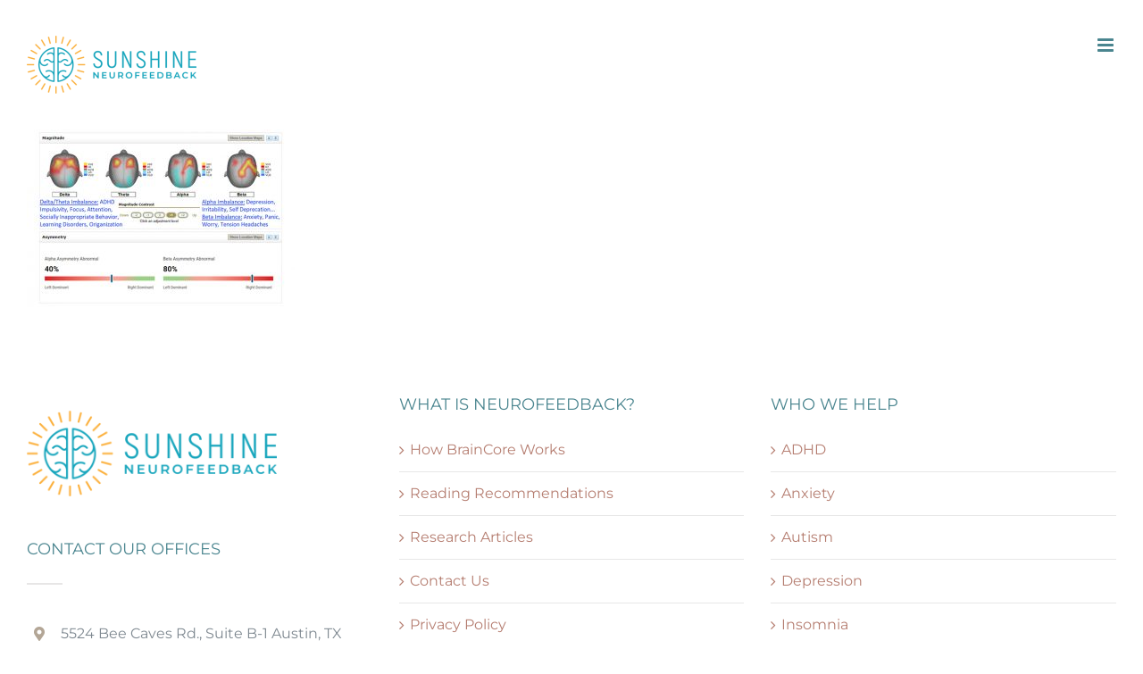

--- FILE ---
content_type: text/html; charset=UTF-8
request_url: https://sunshineneurofeedback.com/treatment-process/report-of-findings/
body_size: 15282
content:
<!DOCTYPE html>
<html class="avada-html-layout-wide avada-html-header-position-top avada-header-color-not-opaque" dir="ltr" lang="en-US" prefix="og: https://ogp.me/ns#">
<head>
	<meta http-equiv="X-UA-Compatible" content="IE=edge" />
	<meta http-equiv="Content-Type" content="text/html; charset=utf-8"/>
	<meta name="viewport" content="width=device-width, initial-scale=1" />
	<title>report-of-findings | Sunshine Neurofeedback</title>

		<!-- All in One SEO Pro 4.9.2 - aioseo.com -->
	<meta name="robots" content="max-image-preview:large" />
	<link rel="canonical" href="https://sunshineneurofeedback.com/treatment-process/report-of-findings/" />
	<meta name="generator" content="All in One SEO Pro (AIOSEO) 4.9.2" />

		<!-- Google tag (gtag.js) -->
<script async src="https://www.googletagmanager.com/gtag/js?id=G-XRFNYWR3X7"></script>
<script>
window.dataLayer = window.dataLayer || [];
function gtag(){dataLayer.push(arguments);}
gtag('js', new Date());

gtag('config', 'G-XRFNYWR3X7');
</script>
		<meta property="og:locale" content="en_US" />
		<meta property="og:site_name" content="Sunshine Neurofeedback | A drug-free option for optimizing brain performance in children and adults." />
		<meta property="og:type" content="article" />
		<meta property="og:title" content="report-of-findings | Sunshine Neurofeedback" />
		<meta property="og:url" content="https://sunshineneurofeedback.com/treatment-process/report-of-findings/" />
		<meta property="article:published_time" content="2022-02-23T17:20:30+00:00" />
		<meta property="article:modified_time" content="2022-02-23T17:21:21+00:00" />
		<meta property="article:publisher" content="https://www.facebook.com/SunshineNeurofeedback" />
		<meta name="twitter:card" content="summary" />
		<meta name="twitter:title" content="report-of-findings | Sunshine Neurofeedback" />
		<script type="application/ld+json" class="aioseo-schema">
			{"@context":"https:\/\/schema.org","@graph":[{"@type":"BreadcrumbList","@id":"https:\/\/sunshineneurofeedback.com\/treatment-process\/report-of-findings\/#breadcrumblist","itemListElement":[{"@type":"ListItem","@id":"https:\/\/sunshineneurofeedback.com#listItem","position":1,"name":"Home","item":"https:\/\/sunshineneurofeedback.com","nextItem":{"@type":"ListItem","@id":"https:\/\/sunshineneurofeedback.com\/treatment-process\/report-of-findings\/#listItem","name":"report-of-findings"}},{"@type":"ListItem","@id":"https:\/\/sunshineneurofeedback.com\/treatment-process\/report-of-findings\/#listItem","position":2,"name":"report-of-findings","previousItem":{"@type":"ListItem","@id":"https:\/\/sunshineneurofeedback.com#listItem","name":"Home"}}]},{"@type":"ItemPage","@id":"https:\/\/sunshineneurofeedback.com\/treatment-process\/report-of-findings\/#itempage","url":"https:\/\/sunshineneurofeedback.com\/treatment-process\/report-of-findings\/","name":"report-of-findings | Sunshine Neurofeedback","inLanguage":"en-US","isPartOf":{"@id":"https:\/\/sunshineneurofeedback.com\/#website"},"breadcrumb":{"@id":"https:\/\/sunshineneurofeedback.com\/treatment-process\/report-of-findings\/#breadcrumblist"},"author":{"@id":"https:\/\/sunshineneurofeedback.com\/author\/brad\/#author"},"creator":{"@id":"https:\/\/sunshineneurofeedback.com\/author\/brad\/#author"},"datePublished":"2022-02-23T12:20:30-05:00","dateModified":"2022-02-23T12:21:21-05:00"},{"@type":"Organization","@id":"https:\/\/sunshineneurofeedback.com\/#organization","name":"Sunshine Neurofeedback","description":"A drug-free option for optimizing brain performance in children and adults.","url":"https:\/\/sunshineneurofeedback.com\/","telephone":"+15127834443","logo":{"@type":"ImageObject","url":"https:\/\/sunshineneurofeedback.com\/wp-content\/uploads\/2023\/02\/sunshine-neurofeedback1-2.png","@id":"https:\/\/sunshineneurofeedback.com\/treatment-process\/report-of-findings\/#organizationLogo","width":1000,"height":800},"image":{"@id":"https:\/\/sunshineneurofeedback.com\/treatment-process\/report-of-findings\/#organizationLogo"},"sameAs":["https:\/\/www.facebook.com\/SunshineNeurofeedback","https:\/\/www.instagram.com\/sunshineneurofeedback\/"]},{"@type":"Person","@id":"https:\/\/sunshineneurofeedback.com\/author\/brad\/#author","url":"https:\/\/sunshineneurofeedback.com\/author\/brad\/","name":"Brad Stiteler"},{"@type":"WebPage","@id":"https:\/\/sunshineneurofeedback.com\/treatment-process\/report-of-findings\/#webpage","url":"https:\/\/sunshineneurofeedback.com\/treatment-process\/report-of-findings\/","name":"report-of-findings | Sunshine Neurofeedback","inLanguage":"en-US","isPartOf":{"@id":"https:\/\/sunshineneurofeedback.com\/#website"},"breadcrumb":{"@id":"https:\/\/sunshineneurofeedback.com\/treatment-process\/report-of-findings\/#breadcrumblist"},"author":{"@id":"https:\/\/sunshineneurofeedback.com\/author\/brad\/#author"},"creator":{"@id":"https:\/\/sunshineneurofeedback.com\/author\/brad\/#author"},"datePublished":"2022-02-23T12:20:30-05:00","dateModified":"2022-02-23T12:21:21-05:00"},{"@type":"WebSite","@id":"https:\/\/sunshineneurofeedback.com\/#website","url":"https:\/\/sunshineneurofeedback.com\/","name":"Sunshine Neurofeedback","description":"A drug-free option for optimizing brain performance in children and adults.","inLanguage":"en-US","publisher":{"@id":"https:\/\/sunshineneurofeedback.com\/#organization"}}]}
		</script>
		<!-- All in One SEO Pro -->

<script id="cookie-law-info-gcm-var-js">
var _ckyGcm = {"status":true,"default_settings":[{"analytics":"denied","advertisement":"denied","functional":"denied","necessary":"granted","ad_user_data":"denied","ad_personalization":"denied","regions":"All"}],"wait_for_update":2000,"url_passthrough":false,"ads_data_redaction":false}</script>
<script id="cookie-law-info-gcm-js" type="text/javascript" src="https://sunshineneurofeedback.com/wp-content/plugins/cookie-law-info/lite/frontend/js/gcm.min.js"></script> <script id="cookieyes" type="text/javascript" src="https://cdn-cookieyes.com/client_data/d5f0f5a0202620bf8e37c58e/script.js"></script>
<!-- Google Tag Manager for WordPress by gtm4wp.com -->
<script data-cfasync="false" data-pagespeed-no-defer>
	var gtm4wp_datalayer_name = "dataLayer";
	var dataLayer = dataLayer || [];

	const gtm4wp_scrollerscript_debugmode         = false;
	const gtm4wp_scrollerscript_callbacktime      = 100;
	const gtm4wp_scrollerscript_readerlocation    = 150;
	const gtm4wp_scrollerscript_contentelementid  = "content";
	const gtm4wp_scrollerscript_scannertime       = 60;
</script>
<!-- End Google Tag Manager for WordPress by gtm4wp.com --><link rel='dns-prefetch' href='//widgets.leadconnectorhq.com' />
<link rel='dns-prefetch' href='//www.googletagmanager.com' />
<link rel='dns-prefetch' href='//pagead2.googlesyndication.com' />
<link rel="alternate" type="application/rss+xml" title="Sunshine Neurofeedback &raquo; Feed" href="https://sunshineneurofeedback.com/feed/" />
<link rel="alternate" type="application/rss+xml" title="Sunshine Neurofeedback &raquo; Comments Feed" href="https://sunshineneurofeedback.com/comments/feed/" />
					<link rel="shortcut icon" href="https://sunshineneurofeedback.com/wp-content/uploads/2022/02/Sunshine-Favicon-64.png" type="image/x-icon" />
		
					<!-- Apple Touch Icon -->
			<link rel="apple-touch-icon" sizes="180x180" href="https://sunshineneurofeedback.com/wp-content/uploads/2022/02/Sunshine-Favicon-180.png">
		
					<!-- Android Icon -->
			<link rel="icon" sizes="192x192" href="https://sunshineneurofeedback.com/wp-content/uploads/2022/02/Sunshine-Favicon-120.png">
		
					<!-- MS Edge Icon -->
			<meta name="msapplication-TileImage" content="https://sunshineneurofeedback.com/wp-content/uploads/2022/02/Sunshine-Favicon-152.png">
				<link rel="alternate" title="oEmbed (JSON)" type="application/json+oembed" href="https://sunshineneurofeedback.com/wp-json/oembed/1.0/embed?url=https%3A%2F%2Fsunshineneurofeedback.com%2Ftreatment-process%2Freport-of-findings%2F" />
<link rel="alternate" title="oEmbed (XML)" type="text/xml+oembed" href="https://sunshineneurofeedback.com/wp-json/oembed/1.0/embed?url=https%3A%2F%2Fsunshineneurofeedback.com%2Ftreatment-process%2Freport-of-findings%2F&#038;format=xml" />

<!-- LCSEO current path: treatment-process/report-of-findings -->
<!-- LCSEO: no overrides found -->
<style id='wp-img-auto-sizes-contain-inline-css' type='text/css'>
img:is([sizes=auto i],[sizes^="auto," i]){contain-intrinsic-size:3000px 1500px}
/*# sourceURL=wp-img-auto-sizes-contain-inline-css */
</style>
<style id='cf-frontend-style-inline-css' type='text/css'>
@font-face {
	font-family: 'Modernline';
	font-weight: 100;
	font-display: auto;
	src: url('https://sunshineneurofeedback.com/wp-content/uploads/2022/02/modernline-1.otf') format('OpenType');
}
/*# sourceURL=cf-frontend-style-inline-css */
</style>
<style id='wp-emoji-styles-inline-css' type='text/css'>

	img.wp-smiley, img.emoji {
		display: inline !important;
		border: none !important;
		box-shadow: none !important;
		height: 1em !important;
		width: 1em !important;
		margin: 0 0.07em !important;
		vertical-align: -0.1em !important;
		background: none !important;
		padding: 0 !important;
	}
/*# sourceURL=wp-emoji-styles-inline-css */
</style>
<link rel='stylesheet' id='dashicons-css' href='https://sunshineneurofeedback.com/wp-includes/css/dashicons.min.css?ver=6.9' type='text/css' media='all' />
<link rel='stylesheet' id='LeadConnector-css' href='https://sunshineneurofeedback.com/wp-content/plugins/leadconnector/public/css/lc-public.css?ver=3.0.17' type='text/css' media='all' />
<link rel='stylesheet' id='elementor-overrides-css' href='https://sunshineneurofeedback.com/wp-content/plugins/leadconnector/assets/css/custom-elementor.css?ver=1.0.0' type='text/css' media='all' />
<link rel='stylesheet' id='fusion-dynamic-css-css' href='https://sunshineneurofeedback.com/wp-content/uploads/fusion-styles/c8edeae3eb7b710bd737b2d266fedcda.min.css?ver=3.14' type='text/css' media='all' />
<script type="text/javascript" id="cookie-law-info-wca-js-before">
/* <![CDATA[ */
const _ckyGsk = true;
//# sourceURL=cookie-law-info-wca-js-before
/* ]]> */
</script>
<script type="text/javascript" src="https://sunshineneurofeedback.com/wp-content/plugins/cookie-law-info/lite/frontend/js/wca.min.js?ver=3.3.9" id="cookie-law-info-wca-js"></script>
<script type="text/javascript" src="https://widgets.leadconnectorhq.com/loader.js?ver=3.0.17" id="LeadConnector.lc_text_widget-js"></script>
<script type="text/javascript" src="https://sunshineneurofeedback.com/wp-includes/js/jquery/jquery.min.js?ver=3.7.1" id="jquery-core-js"></script>
<script type="text/javascript" src="https://sunshineneurofeedback.com/wp-includes/js/jquery/jquery-migrate.min.js?ver=3.4.1" id="jquery-migrate-js"></script>
<script type="text/javascript" id="LeadConnector-js-extra">
/* <![CDATA[ */
var lc_public_js = {"text_widget_location_id":"0qcXFSINtxp6mxgZBWHd","text_widget_heading":"","text_widget_sub_heading":"","text_widget_error":"0","text_widget_use_email_field":"0","text_widget_settings":{"successMsg":"One of our representatives will contact you shortly.","subHeading":"Enter your question below and a representative will get right back to you.","agencyWebsite":"healthclients.com","promptAvatar":"https://widgets.leadconnectorhq.com/chat-widget/assets/defaultAvatar.png","supportContact":"","autoCountryCode":true,"showAgencyBranding":true,"thankYouMsg":"Thank You!","legalMsg":"By submitting you agree to receive SMS or e-mails for the provided channel. Rates may be applied.","countryCode":"","widgetPrimaryColor":"#188bf6","useEmailField":false,"agencyName":"HealthClients.com","showPrompt":true,"heading":"Have a question?","promptMsg":"Hi there, have a question? Text us here.","enableRevisitMessage":true,"revisitPromptMsg":"Welcome back {{name}}, how can we help you today?"},"text_widget_cdn_base_url":"https://widgets.leadconnectorhq.com/"};
//# sourceURL=LeadConnector-js-extra
/* ]]> */
</script>
<script type="text/javascript" src="https://sunshineneurofeedback.com/wp-content/plugins/leadconnector/public/js/lc-public.js?ver=3.0.17" id="LeadConnector-js"></script>
<script type="text/javascript" src="https://sunshineneurofeedback.com/wp-content/plugins/duracelltomi-google-tag-manager/dist/js/analytics-talk-content-tracking.js?ver=1.22.3" id="gtm4wp-scroll-tracking-js"></script>

<!-- Google tag (gtag.js) snippet added by Site Kit -->
<!-- Google Analytics snippet added by Site Kit -->
<script type="text/javascript" src="https://www.googletagmanager.com/gtag/js?id=GT-KVJLJXT" id="google_gtagjs-js" async></script>
<script type="text/javascript" id="google_gtagjs-js-after">
/* <![CDATA[ */
window.dataLayer = window.dataLayer || [];function gtag(){dataLayer.push(arguments);}
gtag("set","linker",{"domains":["sunshineneurofeedback.com"]});
gtag("js", new Date());
gtag("set", "developer_id.dZTNiMT", true);
gtag("config", "GT-KVJLJXT");
//# sourceURL=google_gtagjs-js-after
/* ]]> */
</script>
<link rel="https://api.w.org/" href="https://sunshineneurofeedback.com/wp-json/" /><link rel="alternate" title="JSON" type="application/json" href="https://sunshineneurofeedback.com/wp-json/wp/v2/media/14898" /><link rel="EditURI" type="application/rsd+xml" title="RSD" href="https://sunshineneurofeedback.com/xmlrpc.php?rsd" />
<link rel='shortlink' href='https://sunshineneurofeedback.com/?p=14898' />
<meta name="generator" content="Site Kit by Google 1.168.0" /><!-- Google Tag Manager -->
<script>(function(w,d,s,l,i){w[l]=w[l]||[];w[l].push({'gtm.start': new Date().getTime(),event:'gtm.js'});var f=d.getElementsByTagName(s)[0],j=d.createElement(s),dl=l!='dataLayer'?'&l='+l:'';j.async=true;j.src='https://www.googletagmanager.com/gtm.js?id='+i+dl;f.parentNode.insertBefore(j,f);})(window,document,'script','dataLayer','GTM-55W3RKVM');</script>
<!-- End Google Tag Manager -->

<!-- Meta Pixel Code -->
<script>
!function(f,b,e,v,n,t,s)
{if(f.fbq)return;n=f.fbq=function(){n.callMethod?
n.callMethod.apply(n,arguments):n.queue.push(arguments)};
if(!f._fbq)f._fbq=n;n.push=n;n.loaded=!0;n.version='2.0';
n.queue=[];t=b.createElement(e);t.async=!0;
t.src=v;s=b.getElementsByTagName(e)[0];
s.parentNode.insertBefore(t,s)}(window, document,'script',
'https://connect.facebook.net/en_US/fbevents.js');
fbq('init', '283069501243693');
fbq('track', 'PageView');
</script>
<noscript><img height="1" width="1" style="display:none"
src="https://www.facebook.com/tr?id=283069501243693&ev=PageView&noscript=1"
/></noscript>
<!-- End Meta Pixel Code -->
<noscript><imgalt height="1" width="1" style="display:none" src="https://www.facebook.com/tr?id=283069501243693&ev=PageView&noscript=1"/></noscript>
<!-- End Meta Pixel Code --><style type="text/css" media="screen">.menu-item.hide_this_item{ display:none !important; }</style>
<!-- Google Tag Manager for WordPress by gtm4wp.com -->
<!-- GTM Container placement set to off -->
<script data-cfasync="false" data-pagespeed-no-defer type="text/javascript">
	var dataLayer_content = {"visitorIP":"18.191.160.42","pagePostType":"attachment","pagePostType2":"single-attachment","pagePostAuthor":"Brad Stiteler","browserName":"","browserVersion":"","browserEngineName":"","browserEngineVersion":"","osName":"","osVersion":"","deviceType":"bot","deviceManufacturer":"","deviceModel":""};
	dataLayer.push( dataLayer_content );
</script>
<script data-cfasync="false" data-pagespeed-no-defer type="text/javascript">
	console.warn && console.warn("[GTM4WP] Google Tag Manager container code placement set to OFF !!!");
	console.warn && console.warn("[GTM4WP] Data layer codes are active but GTM container must be loaded using custom coding !!!");
</script>
<!-- End Google Tag Manager for WordPress by gtm4wp.com --><style type="text/css" id="css-fb-visibility">@media screen and (max-width: 640px){.fusion-no-small-visibility{display:none !important;}body .sm-text-align-center{text-align:center !important;}body .sm-text-align-left{text-align:left !important;}body .sm-text-align-right{text-align:right !important;}body .sm-text-align-justify{text-align:justify !important;}body .sm-flex-align-center{justify-content:center !important;}body .sm-flex-align-flex-start{justify-content:flex-start !important;}body .sm-flex-align-flex-end{justify-content:flex-end !important;}body .sm-mx-auto{margin-left:auto !important;margin-right:auto !important;}body .sm-ml-auto{margin-left:auto !important;}body .sm-mr-auto{margin-right:auto !important;}body .fusion-absolute-position-small{position:absolute;top:auto;width:100%;}.awb-sticky.awb-sticky-small{ position: sticky; top: var(--awb-sticky-offset,0); }}@media screen and (min-width: 641px) and (max-width: 1024px){.fusion-no-medium-visibility{display:none !important;}body .md-text-align-center{text-align:center !important;}body .md-text-align-left{text-align:left !important;}body .md-text-align-right{text-align:right !important;}body .md-text-align-justify{text-align:justify !important;}body .md-flex-align-center{justify-content:center !important;}body .md-flex-align-flex-start{justify-content:flex-start !important;}body .md-flex-align-flex-end{justify-content:flex-end !important;}body .md-mx-auto{margin-left:auto !important;margin-right:auto !important;}body .md-ml-auto{margin-left:auto !important;}body .md-mr-auto{margin-right:auto !important;}body .fusion-absolute-position-medium{position:absolute;top:auto;width:100%;}.awb-sticky.awb-sticky-medium{ position: sticky; top: var(--awb-sticky-offset,0); }}@media screen and (min-width: 1025px){.fusion-no-large-visibility{display:none !important;}body .lg-text-align-center{text-align:center !important;}body .lg-text-align-left{text-align:left !important;}body .lg-text-align-right{text-align:right !important;}body .lg-text-align-justify{text-align:justify !important;}body .lg-flex-align-center{justify-content:center !important;}body .lg-flex-align-flex-start{justify-content:flex-start !important;}body .lg-flex-align-flex-end{justify-content:flex-end !important;}body .lg-mx-auto{margin-left:auto !important;margin-right:auto !important;}body .lg-ml-auto{margin-left:auto !important;}body .lg-mr-auto{margin-right:auto !important;}body .fusion-absolute-position-large{position:absolute;top:auto;width:100%;}.awb-sticky.awb-sticky-large{ position: sticky; top: var(--awb-sticky-offset,0); }}</style>
<!-- Google AdSense meta tags added by Site Kit -->
<meta name="google-adsense-platform-account" content="ca-host-pub-2644536267352236">
<meta name="google-adsense-platform-domain" content="sitekit.withgoogle.com">
<!-- End Google AdSense meta tags added by Site Kit -->
<style type="text/css">.recentcomments a{display:inline !important;padding:0 !important;margin:0 !important;}</style>
<!-- Google Tag Manager snippet added by Site Kit -->
<script type="text/javascript">
/* <![CDATA[ */

			( function( w, d, s, l, i ) {
				w[l] = w[l] || [];
				w[l].push( {'gtm.start': new Date().getTime(), event: 'gtm.js'} );
				var f = d.getElementsByTagName( s )[0],
					j = d.createElement( s ), dl = l != 'dataLayer' ? '&l=' + l : '';
				j.async = true;
				j.src = 'https://www.googletagmanager.com/gtm.js?id=' + i + dl;
				f.parentNode.insertBefore( j, f );
			} )( window, document, 'script', 'dataLayer', 'GTM-TRPWL2N7' );
			
/* ]]> */
</script>

<!-- End Google Tag Manager snippet added by Site Kit -->

<!-- Google AdSense snippet added by Site Kit -->
<script type="text/javascript" async="async" src="https://pagead2.googlesyndication.com/pagead/js/adsbygoogle.js?client=ca-pub-6805985496712763&amp;host=ca-host-pub-2644536267352236" crossorigin="anonymous"></script>

<!-- End Google AdSense snippet added by Site Kit -->
<meta name="generator" content="Powered by Slider Revolution 6.5.7 - responsive, Mobile-Friendly Slider Plugin for WordPress with comfortable drag and drop interface." />
<script type="text/javascript">function setREVStartSize(e){
			//window.requestAnimationFrame(function() {				 
				window.RSIW = window.RSIW===undefined ? window.innerWidth : window.RSIW;	
				window.RSIH = window.RSIH===undefined ? window.innerHeight : window.RSIH;	
				try {								
					var pw = document.getElementById(e.c).parentNode.offsetWidth,
						newh;
					pw = pw===0 || isNaN(pw) ? window.RSIW : pw;
					e.tabw = e.tabw===undefined ? 0 : parseInt(e.tabw);
					e.thumbw = e.thumbw===undefined ? 0 : parseInt(e.thumbw);
					e.tabh = e.tabh===undefined ? 0 : parseInt(e.tabh);
					e.thumbh = e.thumbh===undefined ? 0 : parseInt(e.thumbh);
					e.tabhide = e.tabhide===undefined ? 0 : parseInt(e.tabhide);
					e.thumbhide = e.thumbhide===undefined ? 0 : parseInt(e.thumbhide);
					e.mh = e.mh===undefined || e.mh=="" || e.mh==="auto" ? 0 : parseInt(e.mh,0);		
					if(e.layout==="fullscreen" || e.l==="fullscreen") 						
						newh = Math.max(e.mh,window.RSIH);					
					else{					
						e.gw = Array.isArray(e.gw) ? e.gw : [e.gw];
						for (var i in e.rl) if (e.gw[i]===undefined || e.gw[i]===0) e.gw[i] = e.gw[i-1];					
						e.gh = e.el===undefined || e.el==="" || (Array.isArray(e.el) && e.el.length==0)? e.gh : e.el;
						e.gh = Array.isArray(e.gh) ? e.gh : [e.gh];
						for (var i in e.rl) if (e.gh[i]===undefined || e.gh[i]===0) e.gh[i] = e.gh[i-1];
											
						var nl = new Array(e.rl.length),
							ix = 0,						
							sl;					
						e.tabw = e.tabhide>=pw ? 0 : e.tabw;
						e.thumbw = e.thumbhide>=pw ? 0 : e.thumbw;
						e.tabh = e.tabhide>=pw ? 0 : e.tabh;
						e.thumbh = e.thumbhide>=pw ? 0 : e.thumbh;					
						for (var i in e.rl) nl[i] = e.rl[i]<window.RSIW ? 0 : e.rl[i];
						sl = nl[0];									
						for (var i in nl) if (sl>nl[i] && nl[i]>0) { sl = nl[i]; ix=i;}															
						var m = pw>(e.gw[ix]+e.tabw+e.thumbw) ? 1 : (pw-(e.tabw+e.thumbw)) / (e.gw[ix]);					
						newh =  (e.gh[ix] * m) + (e.tabh + e.thumbh);
					}
					var el = document.getElementById(e.c);
					if (el!==null && el) el.style.height = newh+"px";					
					el = document.getElementById(e.c+"_wrapper");
					if (el!==null && el) {
						el.style.height = newh+"px";
						el.style.display = "block";
					}
				} catch(e){
					console.log("Failure at Presize of Slider:" + e)
				}					   
			//});
		  };</script>
		<style type="text/css" id="wp-custom-css">
			.home-Title h1.fusion-responsive-typography-calculated {
	font-family: modernline !important;
}
.home-Title h1.fusion-responsive-typography-calculated span {
	font-size: 66px;
	line-height: 2.2;
	font-weight: 700;
	letter-spacing: 2px;
}
.show_SM {
	display: none;
}
/**
.home-Title img {
	filter: drop-shadow(10px 15px 15px #CBA92B);
}**/
@media only screen and (max-width: 991px) {
.home-Title h1.fusion-responsive-typography-calculated span {
	font-size: 46px;
}
}

@media only screen and (max-width: 767px) {
.hide_SM {
	display: none;
}
.show_SM {
	display: block;
}
}


@media only screen and (max-width: 640px) {
.home-Title h1.fusion-responsive-typography-calculated {
	font-family: modernline !important;
	margin-bottom: 0;
	display: none;
}
.home-Title h1.fusion-responsive-typography-calculated span {
	font-size: 34px;
}
.hide_SM {
	display: none;
}
.show_SM {
	display: block;
}	
}

.page-id-15682 .fusion-content-boxes.content-boxes-icon-boxed .content-wrapper-boxed{
	border: 1px solid #b57d70;
	border-radius: 10%;
}

td {
    display: table-cell;
    vertical-align: top !important;
}
		</style>
				<script type="text/javascript">
			var doc = document.documentElement;
			doc.setAttribute( 'data-useragent', navigator.userAgent );
		</script>
		<!-- OLD GTAG 9/29 -->
<!-- Google tag (gtag.js)
<script async src="https://www.googletagmanager.com/gtag/js?id=UA-215649684-1">
</script>
<script>
   window.dataLayer = window.dataLayer || [];
   function gtag(){dataLayer.push(arguments);}
   gtag('js', new Date());
   gtag('config', 'UA-215649684-1');
</script>
-->

<!-- Google Tag Manager
<script>(function(w,d,s,l,i){w[l]=w[l]||[];w[l].push({'gtm.start':
new Date().getTime(),event:'gtm.js'});var f=d.getElementsByTagName(s)[0],
j=d.createElement(s),dl=l!='dataLayer'?'&l='+l:'';j.async=true;j.src=
'https://www.googletagmanager.com/gtm.js?id='+i+dl;f.parentNode.insertBefore(j,f);
})(window,document,'script','dataLayer','GTM-TRPWL2N7');</script>
 -->
<script>
function gtag_report_conversion(url) {
  var callback = function () {
    if (typeof(url) != 'undefined') {
      window.location = url;
    }
  };
  gtag('event', 'conversion', {
      'send_to': 'AW-17577123490/bgdfCID87aUbEKK9tr1B',
      'value': 1.0,
      'currency': 'USD',
      'event_callback': callback
  });
  return false;
}
</script>
<!-- Google tag (gtag.js) event - delayed navigation helper -->
<script>
  // Helper function to delay opening a URL until a gtag event is sent.
  // Call it in response to an action that should navigate to a URL.
  function gtagSendEvent(url) {
    var callback = function () {
      if (typeof url === 'string') {
        window.location = url;
      }
    };
    gtag('event', 'schedule_meeting', {
      'event_callback': callback,
      'event_timeout': 2000,
      // <event_parameters>
    });
    return false;
  }
</script>
	<script 
  src="https://beta.leadconnectorhq.com/loader.js"  
  data-resources-url="https://beta.leadconnectorhq.com/chat-widget/loader.js" 
 data-widget-id="68d6f1d1dc0de72fc7736315"   > 
 </script><link rel='stylesheet' id='rs-plugin-settings-css' href='https://sunshineneurofeedback.com/wp-content/plugins/revslider/public/assets/css/rs6.css?ver=6.5.7' type='text/css' media='all' />
<style id='rs-plugin-settings-inline-css' type='text/css'>
#rs-demo-id {}
/*# sourceURL=rs-plugin-settings-inline-css */
</style>
</head>

<body class="attachment wp-singular attachment-template-default attachmentid-14898 attachment-jpeg wp-theme-Avada wp-child-theme-Avada-Child-Theme fusion-image-hovers fusion-pagination-sizing fusion-button_type-flat fusion-button_span-no fusion-button_gradient-linear avada-image-rollover-circle-yes avada-image-rollover-yes avada-image-rollover-direction-center_vertical fusion-body ltr no-tablet-sticky-header no-mobile-sticky-header fusion-disable-outline fusion-sub-menu-fade mobile-logo-pos-left layout-wide-mode avada-has-boxed-modal-shadow-none layout-scroll-offset-full avada-has-zero-margin-offset-top fusion-top-header menu-text-align-center mobile-menu-design-modern fusion-show-pagination-text fusion-header-layout-v1 avada-responsive avada-footer-fx-none avada-menu-highlight-style-bar fusion-search-form-classic fusion-main-menu-search-dropdown fusion-avatar-square avada-dropdown-styles avada-blog-layout-grid avada-blog-archive-layout-grid avada-header-shadow-no avada-menu-icon-position-left avada-has-mainmenu-dropdown-divider avada-has-pagetitle-bg-full avada-has-breadcrumb-mobile-hidden avada-has-titlebar-hide avada-has-header-bg-image avada-header-bg-repeat avada-has-header-bg-full avada-has-pagination-padding avada-flyout-menu-direction-fade avada-ec-views-v1" data-awb-post-id="14898">
	<!-- Google Tag Manager (noscript) -->
<noscript><iframe src="https://www.googletagmanager.com/ns.html?id=GTM-TRPWL2N7"
height="0" width="0" style="display:none;visibility:hidden"></iframe></noscript>
<!-- End Google Tag Manager (noscript) -->		<!-- Google Tag Manager (noscript) snippet added by Site Kit -->
		<noscript>
			<iframe src="https://www.googletagmanager.com/ns.html?id=GTM-TRPWL2N7" height="0" width="0" style="display:none;visibility:hidden"></iframe>
		</noscript>
		<!-- End Google Tag Manager (noscript) snippet added by Site Kit -->
		<!-- Google Tag Manager (noscript) -->
<noscript><iframe src="https://www.googletagmanager.com/ns.html?id=GTM-55W3RKVM" height="0" width="0" style="display:none;visibility:hidden"></iframe></noscript>
<!-- End Google Tag Manager (noscript) -->	<a class="skip-link screen-reader-text" href="#content">Skip to content</a>

	<div id="boxed-wrapper">
		
		<div id="wrapper" class="fusion-wrapper">
			<div id="home" style="position:relative;top:-1px;"></div>
							
					
			<header class="fusion-header-wrapper">
				<div class="fusion-header-v1 fusion-logo-alignment fusion-logo-left fusion-sticky-menu- fusion-sticky-logo-1 fusion-mobile-logo-1  fusion-mobile-menu-design-modern">
					<div class="fusion-header-sticky-height"></div>
<div class="fusion-header">
	<div class="fusion-row">
					<div class="fusion-logo" data-margin-top="0px" data-margin-bottom="0px" data-margin-left="0px" data-margin-right="0px">
			<a class="fusion-logo-link"  href="https://sunshineneurofeedback.com/" >

						<!-- standard logo -->
			<img src="https://sunshineneurofeedback.com/wp-content/uploads/2021/11/sunshine-neurofeedbackfooter-e1636639954761.png" srcset="https://sunshineneurofeedback.com/wp-content/uploads/2021/11/sunshine-neurofeedbackfooter-e1636639954761.png 1x, https://sunshineneurofeedback.com/wp-content/uploads/2021/11/sunshine-neurofeedback2_retina_x2.png 2x" width="250" height="86" style="max-height:86px;height:auto;" alt="Sunshine Neurofeedback Logo" data-retina_logo_url="https://sunshineneurofeedback.com/wp-content/uploads/2021/11/sunshine-neurofeedback2_retina_x2.png" class="fusion-standard-logo" />

											<!-- mobile logo -->
				<img src="https://sunshineneurofeedback.com/wp-content/uploads/2021/11/sunshine-neurofeedback2_retina-e1637077498100.png" srcset="https://sunshineneurofeedback.com/wp-content/uploads/2021/11/sunshine-neurofeedback2_retina-e1637077498100.png 1x, https://sunshineneurofeedback.com/wp-content/uploads/2021/11/sunshine-neurofeedback2_retina_x2.png 2x" width="190" height="65" style="max-height:65px;height:auto;" alt="Sunshine Neurofeedback Logo" data-retina_logo_url="https://sunshineneurofeedback.com/wp-content/uploads/2021/11/sunshine-neurofeedback2_retina_x2.png" class="fusion-mobile-logo" />
			
											<!-- sticky header logo -->
				<img src="https://sunshineneurofeedback.com/wp-content/uploads/2021/11/sunshine-neurofeedback2_retina.png" srcset="https://sunshineneurofeedback.com/wp-content/uploads/2021/11/sunshine-neurofeedback2_retina.png 1x, https://sunshineneurofeedback.com/wp-content/uploads/2021/11/sunshine-neurofeedback2_retina_x2.png 2x" width="190" height="65" style="max-height:65px;height:auto;" alt="Sunshine Neurofeedback Logo" data-retina_logo_url="https://sunshineneurofeedback.com/wp-content/uploads/2021/11/sunshine-neurofeedback2_retina_x2.png" class="fusion-sticky-logo" />
					</a>
		</div>		<nav class="fusion-main-menu" aria-label="Main Menu"><ul id="menu-main" class="fusion-menu"><li  id="menu-item-12347"  class="menu-item menu-item-type-custom menu-item-object-custom menu-item-has-children menu-item-12347 fusion-dropdown-menu"  data-item-id="12347"><a  title="Illnesses We Approach | BrainCore Therapy" href="#" class="fusion-bar-highlight"><span class="menu-text">WHO WE HELP</span></a><ul class="sub-menu"><li  id="menu-item-12192"  class="menu-item menu-item-type-post_type menu-item-object-page menu-item-12192 fusion-dropdown-submenu" ><a  title="Natural ADHD Approach | BrainCore Neurofeedback" href="https://sunshineneurofeedback.com/adhd/" class="fusion-bar-highlight"><span>ADHD</span></a></li><li  id="menu-item-12191"  class="menu-item menu-item-type-post_type menu-item-object-page menu-item-12191 fusion-dropdown-submenu" ><a  title="Fight Anxiety Naturally | BrainCore Neurofeedback" href="https://sunshineneurofeedback.com/anxiety/" class="fusion-bar-highlight"><span>Anxiety</span></a></li><li  id="menu-item-12190"  class="menu-item menu-item-type-post_type menu-item-object-page menu-item-12190 fusion-dropdown-submenu" ><a  title="A Natural Approach to Autism | BrainCore Neurofeedback" href="https://sunshineneurofeedback.com/autism/" class="fusion-bar-highlight"><span>Autism</span></a></li><li  id="menu-item-12193"  class="menu-item menu-item-type-post_type menu-item-object-page menu-item-12193 fusion-dropdown-submenu" ><a  title="Natural Depression Approach | BrainCore Neurofeedback" href="https://sunshineneurofeedback.com/depression/" class="fusion-bar-highlight"><span>Depression</span></a></li><li  id="menu-item-16828"  class="menu-item menu-item-type-post_type menu-item-object-page menu-item-16828 fusion-dropdown-submenu" ><a  href="https://sunshineneurofeedback.com/group-training/" class="fusion-bar-highlight"><span>Group Training</span></a></li><li  id="menu-item-12189"  class="menu-item menu-item-type-post_type menu-item-object-page menu-item-12189 fusion-dropdown-submenu" ><a  title="Natural Insomnia Method | BrainCore Neurofeedback" href="https://sunshineneurofeedback.com/insomnia/" class="fusion-bar-highlight"><span>Insomnia</span></a></li><li  id="menu-item-12188"  class="menu-item menu-item-type-post_type menu-item-object-page menu-item-12188 fusion-dropdown-submenu" ><a  title="Improve Learning | BrainCore Neurofeedback" href="https://sunshineneurofeedback.com/learning-disorders/" class="fusion-bar-highlight"><span>Learning Disorders</span></a></li><li  id="menu-item-12194"  class="menu-item menu-item-type-post_type menu-item-object-page menu-item-12194 fusion-dropdown-submenu" ><a  title="Improve Memory Loss | BrainCore Neurofeedback" href="https://sunshineneurofeedback.com/memory-loss/" class="fusion-bar-highlight"><span>Memory Loss</span></a></li><li  id="menu-item-12187"  class="menu-item menu-item-type-post_type menu-item-object-page menu-item-12187 fusion-dropdown-submenu" ><a  title="Fight Migraines Drug-Free | BrainCore Neurofeedback" href="https://sunshineneurofeedback.com/migraines/" class="fusion-bar-highlight"><span>Migraines</span></a></li><li  id="menu-item-12185"  class="menu-item menu-item-type-post_type menu-item-object-page menu-item-12185 fusion-dropdown-submenu" ><a  title="Improve Brain Performance | BrainCore Neurofeedback" href="https://sunshineneurofeedback.com/peak-performance/" class="fusion-bar-highlight"><span>Peak Performance</span></a></li><li  id="menu-item-12186"  class="menu-item menu-item-type-post_type menu-item-object-page menu-item-12186 fusion-dropdown-submenu" ><a  title="Approach PTSD | BrainCore Neurofeedback" href="https://sunshineneurofeedback.com/ptsd/" class="fusion-bar-highlight"><span>PTSD</span></a></li></ul></li><li  id="menu-item-13133"  class="menu-item menu-item-type-custom menu-item-object-custom menu-item-has-children menu-item-13133 fusion-dropdown-menu"  data-item-id="13133"><a  href="#" class="fusion-bar-highlight"><span class="menu-text">WHAT IS NEUROFEEDBACK?</span></a><ul class="sub-menu"><li  id="menu-item-12600"  class="menu-item menu-item-type-post_type menu-item-object-page menu-item-12600 fusion-dropdown-submenu" ><a  title="How Neurofeedback Training Works | BrainCore" href="https://sunshineneurofeedback.com/how-braincore-works/" class="fusion-bar-highlight"><span>How BrainCore Works</span></a></li><li  id="menu-item-14777"  class="menu-item menu-item-type-post_type menu-item-object-page menu-item-14777 fusion-dropdown-submenu" ><a  href="https://sunshineneurofeedback.com/treatment-process/" class="fusion-bar-highlight"><span>Treatment Process</span></a></li><li  id="menu-item-14778"  class="menu-item menu-item-type-post_type menu-item-object-page menu-item-14778 fusion-dropdown-submenu" ><a  href="https://sunshineneurofeedback.com/frequently-asked-questions/" class="fusion-bar-highlight"><span>FAQ</span></a></li><li  id="menu-item-13134"  class="menu-item menu-item-type-post_type menu-item-object-page menu-item-13134 fusion-dropdown-submenu" ><a  href="https://sunshineneurofeedback.com/neurofeedback-research/" class="fusion-bar-highlight"><span>Research Articles</span></a></li></ul></li><li  id="menu-item-15676"  class="menu-item menu-item-type-custom menu-item-object-custom menu-item-has-children menu-item-15676 fusion-dropdown-menu"  data-item-id="15676"><a  href="#" class="fusion-bar-highlight"><span class="menu-text">RESOURCES</span></a><ul class="sub-menu"><li  id="menu-item-13135"  class="menu-item menu-item-type-post_type menu-item-object-page menu-item-has-children menu-item-13135 fusion-dropdown-submenu" ><a  href="https://sunshineneurofeedback.com/neurofeedback-books/" class="fusion-bar-highlight"><span>Reading Recommendations</span></a><ul class="sub-menu"><li  id="menu-item-15256"  class="menu-item menu-item-type-post_type menu-item-object-page menu-item-15256" ><a  href="https://sunshineneurofeedback.com/read-more-reading-recommendations-best-sellers/" class="fusion-bar-highlight"><span>Best Sellers</span></a></li></ul></li><li  id="menu-item-15862"  class="menu-item menu-item-type-post_type menu-item-object-page menu-item-15862 fusion-dropdown-submenu" ><a  href="https://sunshineneurofeedback.com/wellness-products-best-sellers/" class="fusion-bar-highlight"><span>Wellness Products</span></a></li><li  id="menu-item-17226"  class="menu-item menu-item-type-post_type menu-item-object-page menu-item-17226 fusion-dropdown-submenu" ><a  href="https://sunshineneurofeedback.com/quizzes/" class="fusion-bar-highlight"><span>Quizzes</span></a></li></ul></li><li  id="menu-item-15013"  class="menu-item menu-item-type-custom menu-item-object-custom menu-item-has-children menu-item-15013 fusion-dropdown-menu"  data-item-id="15013"><a  href="#" class="fusion-bar-highlight"><span class="menu-text">CONTACT</span></a><ul class="sub-menu"><li  id="menu-item-13752"  class="menu-item menu-item-type-post_type menu-item-object-page menu-item-13752 fusion-dropdown-submenu" ><a  href="https://sunshineneurofeedback.com/contact-us/" class="fusion-bar-highlight"><span>Info &#038; Location</span></a></li><li  id="menu-item-17073"  class="menu-item menu-item-type-post_type menu-item-object-page menu-item-17073 fusion-dropdown-submenu" ><a  href="https://sunshineneurofeedback.com/brain-training-at-home/" class="fusion-bar-highlight"><span>Home Training</span></a></li><li  id="menu-item-15330"  class="menu-item menu-item-type-post_type menu-item-object-page menu-item-15330 fusion-dropdown-submenu" ><a  href="https://sunshineneurofeedback.com/gift-certificate/" class="fusion-bar-highlight"><span>Gift Certificates</span></a></li><li  id="menu-item-15012"  class="menu-item menu-item-type-post_type menu-item-object-page menu-item-15012 fusion-dropdown-submenu" ><a  href="https://sunshineneurofeedback.com/about/" class="fusion-bar-highlight"><span>About</span></a></li></ul></li><li  id="menu-item-16734"  class="menu-item menu-item-type-custom menu-item-object-custom menu-item-16734"  data-item-id="16734"><a  href="http://book.sunshineneurofeedback.com/" class="fusion-flex-link fusion-bar-highlight"><span class="fusion-megamenu-icon"><i class="glyphicon fa-calendar-alt fas" aria-hidden="true"></i></span><span class="menu-text">BOOK NOW</span></a></li><li  id="menu-item-13727"  class="menu-item menu-item-type-custom menu-item-object-custom menu-item-13727 fusion-menu-item-button"  data-item-id="13727"><a  href="tel:512.886.5517" class="fusion-bar-highlight"><span class="menu-text fusion-button button-default button-medium"><span class="button-icon-divider-left"><i class="glyphicon fa-phone-alt fas" aria-hidden="true"></i></span><span class="fusion-button-text-left">512.886.5517</span></span></a></li></ul></nav>	<div class="fusion-mobile-menu-icons">
							<a href="#" class="fusion-icon awb-icon-bars" aria-label="Toggle mobile menu" aria-expanded="false"></a>
		
		
		
			</div>

<nav class="fusion-mobile-nav-holder fusion-mobile-menu-text-align-left fusion-mobile-menu-indicator-hide" aria-label="Main Menu Mobile"></nav>

					</div>
</div>
				</div>
				<div class="fusion-clearfix"></div>
			</header>
								
							<div id="sliders-container" class="fusion-slider-visibility">
					</div>
				
					
							
			
						<main id="main" class="clearfix ">
				<div class="fusion-row" style="">
<section id="content" style="width: 100%;">
					<div id="post-14898" class="post-14898 attachment type-attachment status-inherit hentry">
			<span class="entry-title rich-snippet-hidden">report-of-findings</span><span class="updated rich-snippet-hidden">2022-02-23T12:21:21-05:00</span>
				
			<div class="post-content">
				<p class="attachment"><a data-rel="iLightbox[postimages]" data-title="" data-caption="" href='https://sunshineneurofeedback.com/wp-content/uploads/2022/02/report-of-findings.jpg'><img fetchpriority="high" decoding="async" width="300" height="199" src="https://sunshineneurofeedback.com/wp-content/uploads/2022/02/report-of-findings-300x199.jpg" class="attachment-medium size-medium" alt="View of brain charts" srcset="https://sunshineneurofeedback.com/wp-content/uploads/2022/02/report-of-findings-200x133.jpg 200w, https://sunshineneurofeedback.com/wp-content/uploads/2022/02/report-of-findings-300x199.jpg 300w, https://sunshineneurofeedback.com/wp-content/uploads/2022/02/report-of-findings-400x266.jpg 400w, https://sunshineneurofeedback.com/wp-content/uploads/2022/02/report-of-findings-600x398.jpg 600w, https://sunshineneurofeedback.com/wp-content/uploads/2022/02/report-of-findings.jpg 640w" sizes="(max-width: 300px) 100vw, 300px" /></a></p>
							</div>
																													</div>
	</section>

<script nitro-exclude>
    document.cookie = 'nitroCachedPage=' + (!window.NITROPACK_STATE ? '0' : '1') + '; path=/; SameSite=Lax';
</script>					
				</div>  <!-- fusion-row -->
			</main>  <!-- #main -->
			
			
			
										
				<div class="fusion-footer">
						
	<footer class="fusion-footer-widget-area fusion-widget-area">
		<div class="fusion-row">
			<div class="fusion-columns fusion-columns-3 fusion-widget-area">
				
																									<div class="fusion-column col-lg-4 col-md-4 col-sm-4">
							<section id="text-9" class="fusion-footer-widget-column widget widget_text" style="border-style: solid;border-color:transparent;border-width:0px;">			<div class="textwidget"><p><a href="https://sunshineneurofeedback.com/"><img decoding="async" class="wp-image-13612 alignleft" src="https://sunshineneurofeedback.com/wp-content/uploads/2021/11/sunshine-neurofeedback2_retina_x2.png" alt="" width="280" height="96" srcset="https://sunshineneurofeedback.com/wp-content/uploads/2021/11/sunshine-neurofeedback2_retina_x2-200x69.png 200w, https://sunshineneurofeedback.com/wp-content/uploads/2021/11/sunshine-neurofeedback2_retina_x2-300x103.png 300w, https://sunshineneurofeedback.com/wp-content/uploads/2021/11/sunshine-neurofeedback2_retina_x2-400x138.png 400w, https://sunshineneurofeedback.com/wp-content/uploads/2021/11/sunshine-neurofeedback2_retina_x2-600x206.png 600w, https://sunshineneurofeedback.com/wp-content/uploads/2021/11/sunshine-neurofeedback2_retina_x2-768x264.png 768w, https://sunshineneurofeedback.com/wp-content/uploads/2021/11/sunshine-neurofeedback2_retina_x2-800x275.png 800w, https://sunshineneurofeedback.com/wp-content/uploads/2021/11/sunshine-neurofeedback2_retina_x2-1024x352.png 1024w, https://sunshineneurofeedback.com/wp-content/uploads/2021/11/sunshine-neurofeedback2_retina_x2-1200x413.png 1200w, https://sunshineneurofeedback.com/wp-content/uploads/2021/11/sunshine-neurofeedback2_retina_x2-1536x528.png 1536w, https://sunshineneurofeedback.com/wp-content/uploads/2021/11/sunshine-neurofeedback2_retina_x2.png 1626w" sizes="(max-width: 280px) 100vw, 280px" /></a></p>
</div>
		<div style="clear:both;"></div></section><section id="text-8" class="fusion-footer-widget-column widget widget_text" style="border-style: solid;border-color:transparent;border-width:0px;"><h4 class="widget-title">CONTACT OUR OFFICES</h4>			<div class="textwidget"><div class="fusion-sep-clear"></div><div class="fusion-separator fusion-clearfix" style="float:left;margin-top:0px;margin-bottom:30px;width:100%;max-width:40px;"><div class="fusion-separator-border sep-single sep-solid" style="--awb-height:20px;--awb-amount:20px;--awb-sep-color:#ffffff;border-color:##b3a696;border-top-width:2px;"></div></div><div class="fusion-sep-clear"></div>

<ul style="--awb-size:16px;--awb-iconcolor:#b3a696;--awb-line-height:27.2px;--awb-icon-width:27.2px;--awb-icon-height:27.2px;--awb-icon-margin:11.2px;--awb-content-margin:38.4px;" class="fusion-checklist fusion-checklist-1 fusion-checklist-default type-icons"><li class="fusion-li-item" style=""><span class="icon-wrapper circle-no"><i class="fusion-li-icon fa fa-map-marker" aria-hidden="true"></i></span><div class="fusion-li-item-content">5524 Bee Caves Rd., Suite B-1
Austin, TX 78737</div></li>
<li class="fusion-li-item" style=""><span class="icon-wrapper circle-no"><i class="fusion-li-icon fa fa-phone" aria-hidden="true"></i></span><div class="fusion-li-item-content"><a href="tel:5128865517">512.886.5517</a>

</div></li></ul>

<div class="fusion-sep-clear"></div><div class="fusion-separator fusion-full-width-sep" style="margin-left: auto;margin-right: auto;margin-top:30px;width:100%;"></div><div class="fusion-sep-clear"></div></div>
		<div style="clear:both;"></div></section><section id="text-12" class="fusion-footer-widget-column widget widget_text" style="border-style: solid;border-color:transparent;border-width:0px;">			<div class="textwidget"><p class="p1"><div class="fusion-button-wrapper"><a class="fusion-button button-flat fusion-button-default-size button-default fusion-button-default button-1 fusion-button-default-span fusion-button-default-type" target="_blank" rel="noopener noreferrer" href="http://book.sunshineneurofeedback.com/"><span class="fusion-button-text awb-button__text awb-button__text--default">Book Now</span></a></div></p></div>
		<div style="clear:both;"></div></section><script type="text/javascript" id="google-maps-api-js-before">
/* <![CDATA[ */
function awbMapInit() {}
//# sourceURL=google-maps-api-js-before
/* ]]> */
</script>
<script type="text/javascript" src="https://maps.googleapis.com/maps/api/js?key=AIzaSyA8S6VfLV9JhCftZIAQjfYWF081Tt0NgIU&amp;language=en&amp;callback=awbMapInit&amp;ver=3.14" id="google-maps-api-js"></script>
<script type="text/javascript" src="https://sunshineneurofeedback.com/wp-content/themes/Avada/includes/lib/assets/min/js/library/infobox_packed.js?ver=3.14" id="google-maps-infobox-js"></script>
<section id="text-10" class="fusion-footer-widget-column widget widget_text" style="border-style: solid;border-color:transparent;border-width:0px;">			<div class="textwidget">					<script type="text/javascript">
						var map_fusion_map_6973c57321a23;
						var markers = [];
						var counter = 0;
																				var fusionMapNonce = 'fc4aac2ba5';
												function fusion_run_map_fusion_map_6973c57321a23() {
							jQuery ('#fusion_map_6973c57321a23' ).fusion_maps( {
								addresses: [{"address":"5524 Bee Caves Rd., Suite B-1 Austin, TX 78737","infobox_content":"5524 Bee Caves Rd., Suite B-1 Austin, TX 78737","coordinates":false,"cache":true,"latitude":"30.2944693","longitude":"-97.8228371"}],
								animations: false,
								infobox_background_color: '',
								infobox_styling: 'default',
								infobox_text_color: '',
								map_style: 'default',
								map_type: 'roadmap',
								marker_icon: '',
								overlay_color: '',
								overlay_color_hsl: {"hue":0,"sat":0,"lum":100},
								show_address: true,
								scale_control: true,
								scrollwheel: true,
								zoom: 10,
								zoom_control: true,
							} );
						}

						google.maps.event.addDomListener(window, 'load', fusion_run_map_fusion_map_6973c57321a23);
					</script>
					<div class="shortcode-map fusion-google-map fusion-maps-js-type" id="fusion_map_6973c57321a23"></div></div>
		<div style="clear:both;"></div></section><section id="text-11" class="fusion-footer-widget-column widget widget_text" style="border-style: solid;border-color:transparent;border-width:0px;">			<div class="textwidget"></div>
		<div style="clear:both;"></div></section>																					</div>
																										<div class="fusion-column col-lg-4 col-md-4 col-sm-4">
							<section id="nav_menu-4" class="fusion-footer-widget-column widget widget_nav_menu" style="border-style: solid;border-color:transparent;border-width:0px;"><h4 class="widget-title">What is Neurofeedback?</h4><div class="menu-footer-menu-misc-container"><ul id="menu-footer-menu-misc" class="menu"><li id="menu-item-13774" class="menu-item menu-item-type-post_type menu-item-object-page menu-item-13774"><a href="https://sunshineneurofeedback.com/how-braincore-works/">How BrainCore Works</a></li>
<li id="menu-item-13775" class="menu-item menu-item-type-post_type menu-item-object-page menu-item-13775"><a href="https://sunshineneurofeedback.com/neurofeedback-books/">Reading Recommendations</a></li>
<li id="menu-item-13776" class="menu-item menu-item-type-post_type menu-item-object-page menu-item-13776"><a href="https://sunshineneurofeedback.com/neurofeedback-research/">Research Articles</a></li>
<li id="menu-item-13773" class="menu-item menu-item-type-post_type menu-item-object-page menu-item-13773"><a href="https://sunshineneurofeedback.com/contact-us/">Contact Us</a></li>
<li id="menu-item-15124" class="menu-item menu-item-type-post_type menu-item-object-page menu-item-15124"><a href="https://sunshineneurofeedback.com/privacy/">Privacy Policy</a></li>
</ul></div><div style="clear:both;"></div></section>																					</div>
																										<div class="fusion-column fusion-column-last col-lg-4 col-md-4 col-sm-4">
							<section id="nav_menu-3" class="fusion-footer-widget-column widget widget_nav_menu" style="border-style: solid;border-color:transparent;border-width:0px;"><h4 class="widget-title">WHO WE HELP</h4><div class="menu-footer-who-we-help-container"><ul id="menu-footer-who-we-help" class="menu"><li id="menu-item-13717" class="menu-item menu-item-type-post_type menu-item-object-page menu-item-13717"><a href="https://sunshineneurofeedback.com/adhd/">ADHD</a></li>
<li id="menu-item-13718" class="menu-item menu-item-type-post_type menu-item-object-page menu-item-13718"><a href="https://sunshineneurofeedback.com/anxiety/">Anxiety</a></li>
<li id="menu-item-13719" class="menu-item menu-item-type-post_type menu-item-object-page menu-item-13719"><a href="https://sunshineneurofeedback.com/autism/">Autism</a></li>
<li id="menu-item-13720" class="menu-item menu-item-type-post_type menu-item-object-page menu-item-13720"><a href="https://sunshineneurofeedback.com/depression/">Depression</a></li>
<li id="menu-item-13721" class="menu-item menu-item-type-post_type menu-item-object-page menu-item-13721"><a href="https://sunshineneurofeedback.com/insomnia/">Insomnia</a></li>
<li id="menu-item-13722" class="menu-item menu-item-type-post_type menu-item-object-page menu-item-13722"><a href="https://sunshineneurofeedback.com/learning-disorders/">Learning Disorders</a></li>
<li id="menu-item-13723" class="menu-item menu-item-type-post_type menu-item-object-page menu-item-13723"><a href="https://sunshineneurofeedback.com/memory-loss/">Memory Loss</a></li>
<li id="menu-item-13724" class="menu-item menu-item-type-post_type menu-item-object-page menu-item-13724"><a href="https://sunshineneurofeedback.com/migraines/">Migraines</a></li>
<li id="menu-item-13725" class="menu-item menu-item-type-post_type menu-item-object-page menu-item-13725"><a href="https://sunshineneurofeedback.com/peak-performance/">Peak Performance</a></li>
<li id="menu-item-13726" class="menu-item menu-item-type-post_type menu-item-object-page menu-item-13726"><a href="https://sunshineneurofeedback.com/ptsd/">PTSD</a></li>
</ul></div><div style="clear:both;"></div></section><section id="social_links-widget-3" class="fusion-footer-widget-column widget social_links" style="border-style: solid;border-color:transparent;border-width:0px;"><h4 class="widget-title">LEARN MORE ABOUT US</h4>
		<div class="fusion-social-networks">

			<div class="fusion-social-networks-wrapper">
																												
						
																																			<a class="fusion-social-network-icon fusion-tooltip fusion-facebook awb-icon-facebook" href="https://www.facebook.com/SunshineNeurofeedback"  data-placement="top" data-title="Facebook" data-toggle="tooltip" data-original-title=""  title="Facebook" aria-label="Facebook" rel="noopener noreferrer" target="_self" style="font-size:16px;color:#18a6bd;"></a>
											
										
																				
						
																																			<a class="fusion-social-network-icon fusion-tooltip fusion-instagram awb-icon-instagram" href="https://www.instagram.com/sunshineneurofeedback/"  data-placement="top" data-title="Instagram" data-toggle="tooltip" data-original-title=""  title="Instagram" aria-label="Instagram" rel="noopener noreferrer" target="_self" style="font-size:16px;color:#18a6bd;"></a>
											
										
				
			</div>
		</div>

		<div style="clear:both;"></div></section>																					</div>
																																				
				<div class="fusion-clearfix"></div>
			</div> <!-- fusion-columns -->
		</div> <!-- fusion-row -->
	</footer> <!-- fusion-footer-widget-area -->

	
	<footer id="footer" class="fusion-footer-copyright-area">
		<div class="fusion-row">
			<div class="fusion-copyright-content">

				<div class="fusion-copyright-notice">
		<div>
		BrainCore products and procedures have not been evaluated by the FDA.
All BrainCore systems and equipment are meant for teaching self regulation,
stress reduction, relaxation, focus and attention and general wellness.

        © Copyright Sunshine Neurofeedback	</div>
</div>
<div class="fusion-social-links-footer">
	</div>

			</div> <!-- fusion-fusion-copyright-content -->
		</div> <!-- fusion-row -->
	</footer> <!-- #footer -->
				</div> <!-- fusion-footer -->
			
								</div> <!-- wrapper -->

								<a class="fusion-one-page-text-link fusion-page-load-link"></a>

		<script type="text/javascript">var fusionNavIsCollapsed=function(e){var t,n;window.innerWidth<=e.getAttribute("data-breakpoint")?(e.classList.add("collapse-enabled"),e.classList.remove("awb-menu_desktop"),e.classList.contains("expanded")||window.dispatchEvent(new CustomEvent("fusion-mobile-menu-collapsed",{detail:{nav:e}})),(n=e.querySelectorAll(".menu-item-has-children.expanded")).length&&n.forEach(function(e){e.querySelector(".awb-menu__open-nav-submenu_mobile").setAttribute("aria-expanded","false")})):(null!==e.querySelector(".menu-item-has-children.expanded .awb-menu__open-nav-submenu_click")&&e.querySelector(".menu-item-has-children.expanded .awb-menu__open-nav-submenu_click").click(),e.classList.remove("collapse-enabled"),e.classList.add("awb-menu_desktop"),null!==e.querySelector(".awb-menu__main-ul")&&e.querySelector(".awb-menu__main-ul").removeAttribute("style")),e.classList.add("no-wrapper-transition"),clearTimeout(t),t=setTimeout(()=>{e.classList.remove("no-wrapper-transition")},400),e.classList.remove("loading")},fusionRunNavIsCollapsed=function(){var e,t=document.querySelectorAll(".awb-menu");for(e=0;e<t.length;e++)fusionNavIsCollapsed(t[e])};function avadaGetScrollBarWidth(){var e,t,n,l=document.createElement("p");return l.style.width="100%",l.style.height="200px",(e=document.createElement("div")).style.position="absolute",e.style.top="0px",e.style.left="0px",e.style.visibility="hidden",e.style.width="200px",e.style.height="150px",e.style.overflow="hidden",e.appendChild(l),document.body.appendChild(e),t=l.offsetWidth,e.style.overflow="scroll",t==(n=l.offsetWidth)&&(n=e.clientWidth),document.body.removeChild(e),jQuery("html").hasClass("awb-scroll")&&10<t-n?10:t-n}fusionRunNavIsCollapsed(),window.addEventListener("fusion-resize-horizontal",fusionRunNavIsCollapsed);</script>        <!-- 
            Lockers: user tracker for visibility filters
            OnePress, bizpanda.com
        -->
        <script>
            window.__bp_session_timeout = '900';
            window.__bp_session_freezing = 0;
            window.bizpanda||(window.bizpanda={}),window.bizpanda.bp_can_store_localy=function(){return!1},window.bizpanda.bp_ut_get_cookie=function(e){for(var n=e+"=",i=document.cookie.split(";"),o=0;o<i.length;o++){for(var t=i[o];" "==t.charAt(0);)t=t.substring(1);if(0==t.indexOf(n))return decodeURIComponent(t.substring(n.length,t.length))}return!1},window.bizpanda.bp_ut_set_cookie=function(e,n,i){var o=new Date;o.setTime(o.getTime()+24*i*60*60*1e3);var t="expires="+o.toUTCString();document.cookie=e+"="+encodeURIComponent(n)+"; "+t+"; path=/"},window.bizpanda.bp_ut_get_obj=function(e){var n=null;if(!(n=window.bizpanda.bp_can_store_localy()?window.localStorage.getItem("bp_ut_session"):window.bizpanda.bp_ut_get_cookie("bp_ut_session")))return!1;n=(n=n.replace(/\-c\-/g,",")).replace(/\-q\-/g,'"');try{n=JSON.parse(n)}catch(e){return!1}return n.started+1e3*e<(new Date).getTime()&&(n=null),n},window.bizpanda.bp_ut_set_obj=function(e,n){e.started&&window.__bp_session_freezing||(e.started=(new Date).getTime()),(e=JSON.stringify(e))&&(e=(e=e.replace(/\"/g,"-q-")).replace(/\,/g,"-c-")),window.bizpanda.bp_can_store_localy()?window.localStorage.setItem("bp_ut_session",e):window.bizpanda.bp_ut_set_cookie("bp_ut_session",e,5e3)},window.bizpanda.bp_ut_count_pageview=function(){var e=window.bizpanda.bp_ut_get_obj(window.__bp_session_timeout);e||(e={}),e.pageviews||(e.pageviews=0),0===e.pageviews&&(e.referrer=document.referrer,e.landingPage=window.location.href,e.pageviews=0),e.pageviews++,window.bizpanda.bp_ut_set_obj(e)},window.bizpanda.bp_ut_count_locker_pageview=function(){var e=window.bizpanda.bp_ut_get_obj(window.__bp_timeout);e||(e={}),e.lockerPageviews||(e.lockerPageviews=0),e.lockerPageviews++,window.bizpanda.bp_ut_set_obj(e)},window.bizpanda.bp_ut_count_pageview();
        </script>
        <!-- / -->
            
		<script type="text/javascript">
			window.RS_MODULES = window.RS_MODULES || {};
			window.RS_MODULES.modules = window.RS_MODULES.modules || {};
			window.RS_MODULES.waiting = window.RS_MODULES.waiting || [];
			window.RS_MODULES.defered = false;
			window.RS_MODULES.moduleWaiting = window.RS_MODULES.moduleWaiting || {};
			window.RS_MODULES.type = 'compiled';
		</script>
		<script type="speculationrules">
{"prefetch":[{"source":"document","where":{"and":[{"href_matches":"/*"},{"not":{"href_matches":["/wp-*.php","/wp-admin/*","/wp-content/uploads/*","/wp-content/*","/wp-content/plugins/*","/wp-content/themes/Avada-Child-Theme/*","/wp-content/themes/Avada/*","/*\\?(.+)"]}},{"not":{"selector_matches":"a[rel~=\"nofollow\"]"}},{"not":{"selector_matches":".no-prefetch, .no-prefetch a"}}]},"eagerness":"conservative"}]}
</script>
<script type="module"  src="https://sunshineneurofeedback.com/wp-content/plugins/all-in-one-seo-pack-pro/dist/Pro/assets/table-of-contents.95d0dfce.js?ver=4.9.2" id="aioseo/js/src/vue/standalone/blocks/table-of-contents/frontend.js-js"></script>
<script type="text/javascript" src="https://sunshineneurofeedback.com/wp-content/plugins/revslider/public/assets/js/rbtools.min.js?ver=6.5.7" async id="tp-tools-js"></script>
<script type="text/javascript" src="https://sunshineneurofeedback.com/wp-content/plugins/revslider/public/assets/js/rs6.min.js?ver=6.5.7" async id="revmin-js"></script>
<script type="text/javascript" src="https://sunshineneurofeedback.com/wp-content/plugins/duracelltomi-google-tag-manager/dist/js/gtm4wp-contact-form-7-tracker.js?ver=1.22.3" id="gtm4wp-contact-form-7-tracker-js"></script>
<script type="text/javascript" src="https://sunshineneurofeedback.com/wp-content/plugins/duracelltomi-google-tag-manager/dist/js/gtm4wp-form-move-tracker.js?ver=1.22.3" id="gtm4wp-form-move-tracker-js"></script>
<script type="text/javascript" id="wp-consent-api-js-extra">
/* <![CDATA[ */
var consent_api = {"consent_type":"","waitfor_consent_hook":"","cookie_expiration":"30","cookie_prefix":"wp_consent","services":[]};
//# sourceURL=wp-consent-api-js-extra
/* ]]> */
</script>
<script type="text/javascript" src="https://sunshineneurofeedback.com/wp-content/plugins/wp-consent-api/assets/js/wp-consent-api.min.js?ver=2.0.0" id="wp-consent-api-js"></script>
<script type="text/javascript" src="https://sunshineneurofeedback.com/wp-content/uploads/fusion-scripts/10209d9d5dd69e1f9ad938136a29331a.min.js?ver=3.14" id="fusion-scripts-js"></script>
<script id="wp-emoji-settings" type="application/json">
{"baseUrl":"https://s.w.org/images/core/emoji/17.0.2/72x72/","ext":".png","svgUrl":"https://s.w.org/images/core/emoji/17.0.2/svg/","svgExt":".svg","source":{"concatemoji":"https://sunshineneurofeedback.com/wp-includes/js/wp-emoji-release.min.js?ver=6.9"}}
</script>
<script type="module">
/* <![CDATA[ */
/*! This file is auto-generated */
const a=JSON.parse(document.getElementById("wp-emoji-settings").textContent),o=(window._wpemojiSettings=a,"wpEmojiSettingsSupports"),s=["flag","emoji"];function i(e){try{var t={supportTests:e,timestamp:(new Date).valueOf()};sessionStorage.setItem(o,JSON.stringify(t))}catch(e){}}function c(e,t,n){e.clearRect(0,0,e.canvas.width,e.canvas.height),e.fillText(t,0,0);t=new Uint32Array(e.getImageData(0,0,e.canvas.width,e.canvas.height).data);e.clearRect(0,0,e.canvas.width,e.canvas.height),e.fillText(n,0,0);const a=new Uint32Array(e.getImageData(0,0,e.canvas.width,e.canvas.height).data);return t.every((e,t)=>e===a[t])}function p(e,t){e.clearRect(0,0,e.canvas.width,e.canvas.height),e.fillText(t,0,0);var n=e.getImageData(16,16,1,1);for(let e=0;e<n.data.length;e++)if(0!==n.data[e])return!1;return!0}function u(e,t,n,a){switch(t){case"flag":return n(e,"\ud83c\udff3\ufe0f\u200d\u26a7\ufe0f","\ud83c\udff3\ufe0f\u200b\u26a7\ufe0f")?!1:!n(e,"\ud83c\udde8\ud83c\uddf6","\ud83c\udde8\u200b\ud83c\uddf6")&&!n(e,"\ud83c\udff4\udb40\udc67\udb40\udc62\udb40\udc65\udb40\udc6e\udb40\udc67\udb40\udc7f","\ud83c\udff4\u200b\udb40\udc67\u200b\udb40\udc62\u200b\udb40\udc65\u200b\udb40\udc6e\u200b\udb40\udc67\u200b\udb40\udc7f");case"emoji":return!a(e,"\ud83e\u1fac8")}return!1}function f(e,t,n,a){let r;const o=(r="undefined"!=typeof WorkerGlobalScope&&self instanceof WorkerGlobalScope?new OffscreenCanvas(300,150):document.createElement("canvas")).getContext("2d",{willReadFrequently:!0}),s=(o.textBaseline="top",o.font="600 32px Arial",{});return e.forEach(e=>{s[e]=t(o,e,n,a)}),s}function r(e){var t=document.createElement("script");t.src=e,t.defer=!0,document.head.appendChild(t)}a.supports={everything:!0,everythingExceptFlag:!0},new Promise(t=>{let n=function(){try{var e=JSON.parse(sessionStorage.getItem(o));if("object"==typeof e&&"number"==typeof e.timestamp&&(new Date).valueOf()<e.timestamp+604800&&"object"==typeof e.supportTests)return e.supportTests}catch(e){}return null}();if(!n){if("undefined"!=typeof Worker&&"undefined"!=typeof OffscreenCanvas&&"undefined"!=typeof URL&&URL.createObjectURL&&"undefined"!=typeof Blob)try{var e="postMessage("+f.toString()+"("+[JSON.stringify(s),u.toString(),c.toString(),p.toString()].join(",")+"));",a=new Blob([e],{type:"text/javascript"});const r=new Worker(URL.createObjectURL(a),{name:"wpTestEmojiSupports"});return void(r.onmessage=e=>{i(n=e.data),r.terminate(),t(n)})}catch(e){}i(n=f(s,u,c,p))}t(n)}).then(e=>{for(const n in e)a.supports[n]=e[n],a.supports.everything=a.supports.everything&&a.supports[n],"flag"!==n&&(a.supports.everythingExceptFlag=a.supports.everythingExceptFlag&&a.supports[n]);var t;a.supports.everythingExceptFlag=a.supports.everythingExceptFlag&&!a.supports.flag,a.supports.everything||((t=a.source||{}).concatemoji?r(t.concatemoji):t.wpemoji&&t.twemoji&&(r(t.twemoji),r(t.wpemoji)))});
//# sourceURL=https://sunshineneurofeedback.com/wp-includes/js/wp-emoji-loader.min.js
/* ]]> */
</script>
				<script type="text/javascript">
				jQuery( document ).ready( function() {
					var ajaxurl = 'https://sunshineneurofeedback.com/wp-admin/admin-ajax.php';
					if ( 0 < jQuery( '.fusion-login-nonce' ).length ) {
						jQuery.get( ajaxurl, { 'action': 'fusion_login_nonce' }, function( response ) {
							jQuery( '.fusion-login-nonce' ).html( response );
						});
					}
				});
				</script>
						<script>
		    jQuery( document ).ready( function() {
                jQuery( document )
                .on('click', 'form.salesforce input[name="submit"]', function() {
                    console.log('sales force lead');
                    ga('send', 'event', 'Lead', 'conversation', 'New Lead');
                });
            });
		</script>
	</body>
</html>


--- FILE ---
content_type: text/html; charset=utf-8
request_url: https://www.google.com/recaptcha/api2/aframe
body_size: -86
content:
<!DOCTYPE HTML><html><head><meta http-equiv="content-type" content="text/html; charset=UTF-8"></head><body><script nonce="s4UGiC9UD6e86U7uT031jQ">/** Anti-fraud and anti-abuse applications only. See google.com/recaptcha */ try{var clients={'sodar':'https://pagead2.googlesyndication.com/pagead/sodar?'};window.addEventListener("message",function(a){try{if(a.source===window.parent){var b=JSON.parse(a.data);var c=clients[b['id']];if(c){var d=document.createElement('img');d.src=c+b['params']+'&rc='+(localStorage.getItem("rc::a")?sessionStorage.getItem("rc::b"):"");window.document.body.appendChild(d);sessionStorage.setItem("rc::e",parseInt(sessionStorage.getItem("rc::e")||0)+1);localStorage.setItem("rc::h",'1769194874322');}}}catch(b){}});window.parent.postMessage("_grecaptcha_ready", "*");}catch(b){}</script></body></html>